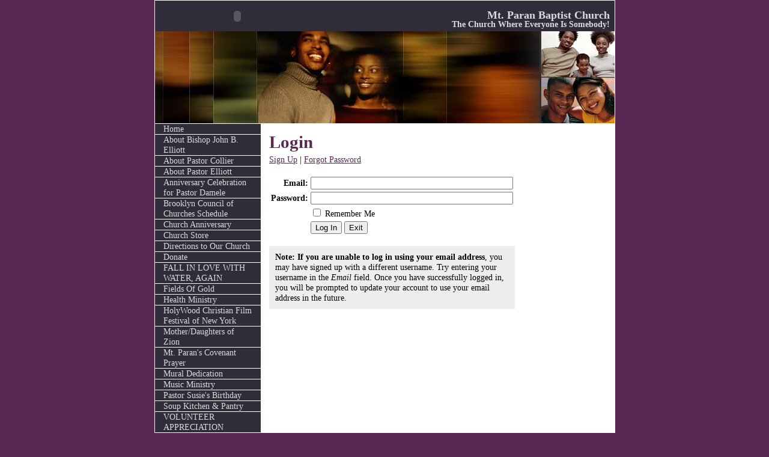

--- FILE ---
content_type: text/html
request_url: https://eridan.websrvcs.com/System/Login.asp?id=33075&SessionID=79582719
body_size: 4681
content:
<!DOCTYPE html PUBLIC "-//W3C//DTD XHTML 1.0 Transitional//EN" "http://www.w3.org/TR/xhtml1/DTD/xhtml1-transitional.dtd">
<html xmlns="http://www.w3.org/1999/xhtml">
<head>
<meta http-equiv="content-type" content="text/html; charset=utf-8" />
<title>Login</title>
<meta name="description" content="" />
<meta name="keywords" content="" />
<link rel="shortcut icon" href="/clientimages/33075/favicon.ico" type="image/x-icon" />
<script type="text/javascript"><!--
document.open();document.write('<scr'+'ipt type="text/javascript" src="/common/javascript/v2.js"></scr'+'ipt>');document.write('<scr'+'ipt type="text/javascript" src="/common/javascript/debabel.js"></scr'+'ipt>');document.close();var siteID='33075';var siteName='Mt. Paran Baptist Church';var userID='0';var userName='';var tokenid='940366114';var query='id=33075&SessionID=79582719';var host='http://eridan.websrvcs.com';var referer='';var design='eth01pl';//-->
</script>
<script type="text/javascript">var ancestors = [];</script>
<style type="text/css" media="screen">
@import "/templates/system/framework.css";
#menu ul ul li{padding-left:10px;}</style>
<style type="text/css" media="screen">body{background-color:#5A2852;font-family:Verdana;font-size:.9em;}#content{background-color:#ffffff;min-width:767px;width:767px;}#masthead{background-color:#312C39;background-image:url(/templates/system/eth/eth01pl/masthead.jpg);background-position:bottom left;background-repeat:no-repeat;border-left-color:#ffffff;border-left-style:solid;border-left-width:1px;border-right-color:#ffffff;border-right-style:solid;border-right-width:1px;border-top-color:#ffffff;border-top-style:solid;border-top-width:1px;height:204px;}#masthead-image{height:51px;width:275px;}#site-name{color:#DEDBDE;font-size:18px;font-weight:bold;text-align:right;top:14px;width:99%;}#slogan{color:#DEDBDE;font-size:14px;font-weight:bold;text-align:right;top:32px;width:99%;}#columns{border-bottom-color:#ffffff;border-bottom-style:solid;border-bottom-width:1px;border-left-color:#ffffff;border-left-style:solid;border-left-width:1px;border-right-color:#ffffff;border-right-style:solid;border-right-width:1px;border-top-color:#ffffff;border-top-style:solid;border-top-width:1px;}#left-column{background-color:#312C39;color:#ffffff;width:180px;}#center-column{min-width:425px;width:425px;}#menu ul ul{font-size:1em;width:100%;}#footer{background-color:#5A2852;color:#DEDBDE;}h1{color:#5A2852;}h2{color:#5A2852;}h3{color:#5A2852;}h4{color:#5A2852;}h5{color:#5A2852;}h6{color:#5A2852;}a{color:#5A2852;}#menu a{border-bottom-color:#ffffff;border-bottom-style:solid;border-bottom-width:1px;color:#DEDBDE;text-decoration:none;}#menu a:hover{background-color:#5A2852;}#menu ul ul a{padding-left:2em;}#footer a{color:#DEDBDE;}#copyright{font-size:12px;padding-bottom:1em;padding-top:1em;}#copyright a{text-decoration:none;}#left-column a{color:#DEDBDE;}#menu ul ul li{padding-left:0px;}</style>
<style type="text/css" media="print">@import "/templates/system/print.css";</style>

</head>
<body>
<div id="site-content">
<div id="content">
<div id="header"></div>
<div id="masthead">
<div id="site-name">Mt. Paran Baptist Church</div>
<div id="date-time">Monday, January 26, 2026</div>
<div id="slogan">The Church Where Everyone Is Somebody!</div>
<embed id="masthead-image" type="application/x-shockwave-flash" pluginspage="http://www.macromedia.com/go/getflashplayer" src="/templates/system/eth/eth01pl/flashheader.swf" wmode="transparent" width="100%"></embed></div>
<div id="columns">
<table cellpadding="0" cellspacing="0" border="0" width="100%">
<tbody><tr>
<td valign="top" id="left-column">
<div id="left-column-width">
<div id="menu"><ul><li id="skip-navigation"><a href="#main-content">Skip Navigation</a></li><li id="menu-link-home"><a href="http://mtparanbaptistchurch.org/templates/default.asp?id=33075" class="LHome">Home</a></li><li class="L907429"><a href="http://mtparanbaptistchurch.org/templates/default.asp?id=33075&amp;PID=907429" class="L907429">About Bishop John B. Elliott</a></li><li class="L321336"><a href="http://mtparanbaptistchurch.org/templates/default.asp?id=33075&amp;PID=321336" class="L321336">About Pastor Collier</a></li><li class="L321337"><a href="http://mtparanbaptistchurch.org/templates/default.asp?id=33075&amp;PID=321337" class="L321337">About Pastor Elliott</a></li><li class="L907432"><a href="http://mtparanbaptistchurch.org/templates/default.asp?id=33075&amp;PID=907432" class="L907432">Anniversary Celebration for Pastor Damele</a></li><li class="L648308"><a href="http://mtparanbaptistchurch.org/templates/default.asp?id=33075&amp;PID=648308" class="L648308">Brooklyn Council of Churches Schedule</a></li><li class="L1048841"><a href="http://mtparanbaptistchurch.org/templates/default.asp?id=33075&amp;PID=1048841" class="L1048841">Church Anniversary</a></li><li class="L325284"><a href="http://mtparanbaptistchurch.org/templates/default.asp?id=33075&amp;PID=325284" class="L325284">Church Store</a></li><li class="L321950"><a href="http://mtparanbaptistchurch.org/templates/default.asp?id=33075&amp;PID=321950" class="L321950">Directions to Our Church</a></li><li class="L910294"><a href="http://mtparanbaptistchurch.org/templates/default.asp?id=33075&amp;PID=910294" class="L910294">Donate</a></li><li class="L530523"><a href="http://mtparanbaptistchurch.org/templates/default.asp?id=33075&amp;PID=530523" class="L530523">FALL IN  LOVE WITH WATER, AGAIN</a></li><li class="L325297"><a href="http://mtparanbaptistchurch.org/templates/default.asp?id=33075&amp;PID=325297" class="L325297">Fields Of Gold</a></li><li class="L321638"><a href="http://mtparanbaptistchurch.org/templates/default.asp?id=33075&amp;PID=321638" class="L321638">Health Ministry</a></li><li class="L822106"><a href="http://mtparanbaptistchurch.org/templates/default.asp?id=33075&amp;PID=822106" class="L822106">HolyWood Christian Film Festival of New York</a></li><li class="L321355"><a href="http://mtparanbaptistchurch.org/templates/default.asp?id=33075&amp;PID=321355" class="L321355">Mother/Daughters of Zion</a></li><li class="L321338"><a href="http://mtparanbaptistchurch.org/templates/default.asp?id=33075&amp;PID=321338" class="L321338">Mt. Paran's Covenant  Prayer</a></li><li class="L322857"><a href="http://mtparanbaptistchurch.org/templates/default.asp?id=33075&amp;PID=322857" class="L322857">Mural Dedication</a></li><li class="L323086"><a href="http://mtparanbaptistchurch.org/templates/default.asp?id=33075&amp;PID=323086" class="L323086">Music Ministry</a></li><li class="L821016"><a href="http://mtparanbaptistchurch.org/templates/default.asp?id=33075&amp;PID=821016" class="L821016">Pastor Susie's Birthday</a></li><li class="L321629"><a href="http://mtparanbaptistchurch.org/templates/default.asp?id=33075&amp;PID=321629" class="L321629">Soup Kitchen &amp; Pantry</a></li><li class="L634900"><a href="http://mtparanbaptistchurch.org/templates/default.asp?id=33075&amp;PID=634900" class="L634900">VOLUNTEER APPRECIATION</a></li><li class="L938233"><a href="http://mtparanbaptistchurch.org/templates/default.asp?id=33075&amp;PID=938233" class="L938233">Women's Day</a></li><li class="L321623"><a href="http://mtparanbaptistchurch.org/templates/default.asp?id=33075&amp;PID=321623" class="L321623">Worship Hours</a></li><li id="menu-link-requests"><a href="http://mtparanbaptistchurch.org/templates/default.asp?id=33075&amp;PG=requests" class="requests">Prayer Requests</a></li><li id="menu-link-contact-us"><a href="http://mtparanbaptistchurch.org/templates/default.asp?id=33075&amp;PG=contact" class="LContact">Contact Us</a></li></ul><div id="FFMenuBgFix" class="clear"></div></div>
<div id="tools"><a href="http://mtparanbaptistchurch.org/templates/default.asp?id=33075&amp;PG=search" id="tools-search-link" class="TipSearchSite" title="Search this site."><img src="/common/images/clear.gif" width="24" height="24" class="TipSearchSite" alt="Search this site." id="tools-search-image"/></a><a href="http://mtparanbaptistchurch.org/templates/default.asp?id=33075&amp;PG=siteindex" id="tools-sitemap-link" title="View the site map."><img src="/common/images/clear.gif" width="24" height="24" class="LnkSiteMap" alt="View the site map." id="tools-sitemap-image"/></a><form id="emailThisPage" method="post" action="/System/Login.asp?id=33075&amp;PG=ePage" onsubmit="sendContents();return false;"><div><input type="hidden" name="PageLink" value="http://eridan.websrvcs.com/System/Login.asp?id=33075&amp;SessionID=79582719" /><input type="hidden" name="PageContents" /><input type="image" src="/common/images/clear.gif" width="24" height="24" class="TipEmailPage" alt="Email this page to a friend." title="Email this page to a friend." id="tools-email-image"/></div></form></div><div id="left-column-content">
</div>
</div>
</td>
<td valign="top" id="center-column">
<a name="main-content"></a>
<div id="center-column-content">
<div id="bodyCopy">
<h1 class="page-title">Login</h1>
<script type="text/javascript">
function validate(oForm){
	var errors=0;
	if(oForm.SiteID&&oForm.SiteID.value==""){errors++;alert("You must enter a site id or domain name.");oForm.SiteID.focus();}
	if(errors==0&&oForm.UID.value==""){errors++;alert("You must enter a username.");oForm.UID.focus();}
	if(errors==0&&oForm.PWD.value==""){errors++;alert("You must enter a password.");oForm.PWD.focus();}
	if(errors==0&&((oForm.UID.value).indexOf("@")==-1||(oForm.UID.value).indexOf(".")==-1)){alert("Your username is not an email address. Please update your profile at your earliest convenience.");}
	if(errors==0){return true;}else{return false;}
}
function HideCookieNotice(){document.getElementById("usecookie").style.display="none";}
if(window.addEventListener){window.addEventListener("load",HideCookieNotice,false);}
if(window.attachEvent){window.attachEvent("onload",HideCookieNotice);}
</script>
<form name="input" method="post" action="Login.asp" onsubmit="return validate(this);">
<div>

<div><a href="UserProfile.asp?id=33075&amp;func=signup&amp;Referer=http%3A%2F%2Feridan%2Ewebsrvcs%2Ecom" class="LnkRegisterUser">Sign Up</a> | <a href="ForgotPassword.asp?id=33075&amp;Referer=http%3A%2F%2Feridan%2Ewebsrvcs%2Ecom">Forgot Password</a></div>

<div>&nbsp;</div>
<table class="optionBox">
<tbody>


<tr><td class="label"><label for="UserName">Email:</label></td>
<td><input type="text" size="40" maxlength="55" name="UID" value="" class="required" id="UserName" /></td></tr>

<tr><td class="label"><label for="Password">Password:</label></td>
<td><input type="password" size="40" maxlength="55" name="PWD" value="" class="required" id="Password" /></td></tr>
<tr>
<td>&nbsp;</td><td><input type="checkbox" name="saveSession" id="saveSession" value="1" /> 
<label for="saveSession"><span class="LnkStayLoggedIn">Remember Me</span></label> <a href="javascript:toggleView('usecookie');"></a></td>
</tr>
<tr><td>&nbsp;</td>
<td>
<input type="hidden" name="Referer" value="http://eridan.websrvcs.com" />
<input type="hidden" name="id" value="33075" />
<input type="hidden" name="SessionID" value="79582719" />
<input type="submit" value="Log In" id="btnLogin" class="submit" />
<script type="text/javascript">document.open();document.write('<input type="button" value="Exit" class="cancel" onclick="document.location=\'http://eridan.websrvcs.com\';" />');document.close();</script><noscript><a href="http://eridan.websrvcs.com" title="Exit Login">Exit Login</a>
</noscript>
</td></tr>
</tbody>
</table>

<div>&nbsp;</div>
<div class="bgLight padded"><strong>Note: If you are unable to log in using your email address</strong>, you may have signed up with a different username. Try entering your username in the <em>Email</em> field. Once you have successfully logged in, you will be prompted to update your account to use your email address in the future.</div>

<div id="usecookie">
<h3>Remember Me</h3>
<div>To enhance system security and performance, user sessions only remain active for up to 20 minutes between page requests. Selecting "Remember Me" will keep your session active for up to 24 hours from your last page request.</div>
<div>&nbsp;</div>
<div>Because the token will be stored on the computer's hard drive until you log out (even if you disconnect from the internet, close your browser, or turn off your computer), you should always log out before leaving the computer unattended.</div>
<div>&nbsp;</div>
<div><strong>WARNING:</strong> Do not select the "Remember Me" option if you are using a public or shared computer. Forgetting to log out could allow other people to access your account.</div>
</div>
</div>
</form></div></div>
</td>
<td valign="top" id="right-column">
<div id="right-column-width">
<div id="right-column-content">
</div>
</div>
</td>
</tr></tbody>
</table>
<div class="clear"></div>
</div><!-- END COLUMNS -->
<div id="footer">
<div id="footer-content">
<div id="copyright"> <a href="http://e-zekiel.com">Church Website by E-zekiel</a></div>
</div><!-- END FOOTER-CONTENT -->
</div><!-- END FOOTER -->
</div><!-- END CONTENT -->
</div><!-- END SITE-CONTENT -->
</body>
</html>